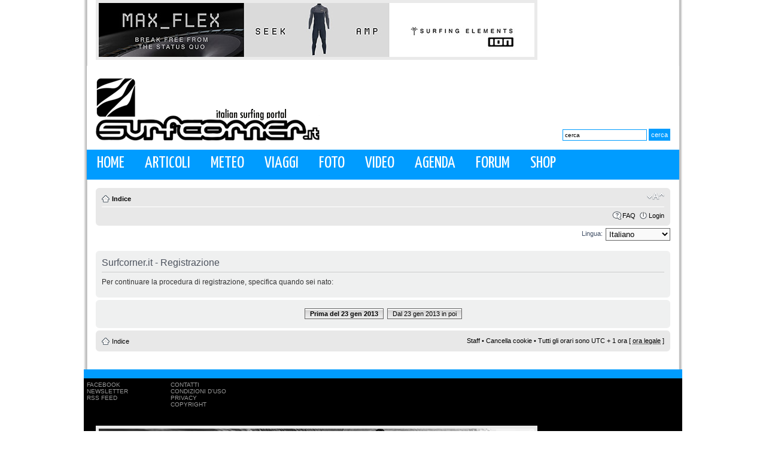

--- FILE ---
content_type: text/javascript; charset=UTF-8
request_url: http://www.surfcorner.it/adv/www/delivery/ajs.php?zoneid=9&cb=69908284134&charset=UTF-8&loc=http%3A//www.surfcorner.it/forum/ucp.php%3Fmode%3Dregister%26sid%3D68749113844f0cad1e92df4b2e572955
body_size: 616
content:
var OX_123977ee = '';
OX_123977ee += "<"+"a href=\'http://www.surfcorner.it/adv/www/delivery/ck.php?oaparams=2__bannerid=379__zoneid=9__cb=54aadd71ec__oadest=https%3A%2F%2Fwww.surfcornerstore.it%2Fmute_uomo_donna_neoprene_offerta_prezzi\' target=\'_blank\'><"+"img src=\'http://www.surfcorner.it/adv/www/images/6c5b815975e43a60dcce0fabda2e2efa.jpg\' width=\'728\' height=\'90\' alt=\'\' title=\'\' border=\'0\' /><"+"/a><"+"div id=\'beacon_54aadd71ec\' style=\'position: absolute; left: 0px; top: 0px; visibility: hidden;\'><"+"img src=\'http://www.surfcorner.it/adv/www/delivery/lg.php?bannerid=379&amp;campaignid=5&amp;zoneid=9&amp;loc=http%3A%2F%2Fwww.surfcorner.it%2Fforum%2Fucp.php%3Fmode%3Dregister%26sid%3D68749113844f0cad1e92df4b2e572955&amp;cb=54aadd71ec\' width=\'0\' height=\'0\' alt=\'\' style=\'width: 0px; height: 0px;\' /><"+"/div>\n";
document.write(OX_123977ee);


--- FILE ---
content_type: text/javascript; charset=UTF-8
request_url: http://www.surfcorner.it/adv/www/delivery/ajs.php?zoneid=8&cb=34463473600&charset=UTF-8&loc=http%3A//www.surfcorner.it/forum/ucp.php%3Fmode%3Dregister%26sid%3D68749113844f0cad1e92df4b2e572955
body_size: 596
content:
var OX_48c0f220 = '';
OX_48c0f220 += "<"+"a href=\'http://www.surfcorner.it/adv/www/delivery/ck.php?oaparams=2__bannerid=232__zoneid=8__cb=239d16d67a__oadest=http%3A%2F%2Fwww.ion-products.com%2F\' target=\'_blank\'><"+"img src=\'http://www.surfcorner.it/adv/www/images/e33a353f074dd6157e3865fc0fd5ffe3.jpg\' width=\'728\' height=\'90\' alt=\'\' title=\'\' border=\'0\' /><"+"/a><"+"div id=\'beacon_239d16d67a\' style=\'position: absolute; left: 0px; top: 0px; visibility: hidden;\'><"+"img src=\'http://www.surfcorner.it/adv/www/delivery/lg.php?bannerid=232&amp;campaignid=2&amp;zoneid=8&amp;loc=http%3A%2F%2Fwww.surfcorner.it%2Fforum%2Fucp.php%3Fmode%3Dregister%26sid%3D68749113844f0cad1e92df4b2e572955&amp;cb=239d16d67a\' width=\'0\' height=\'0\' alt=\'\' style=\'width: 0px; height: 0px;\' /><"+"/div>\n";
document.write(OX_48c0f220);
